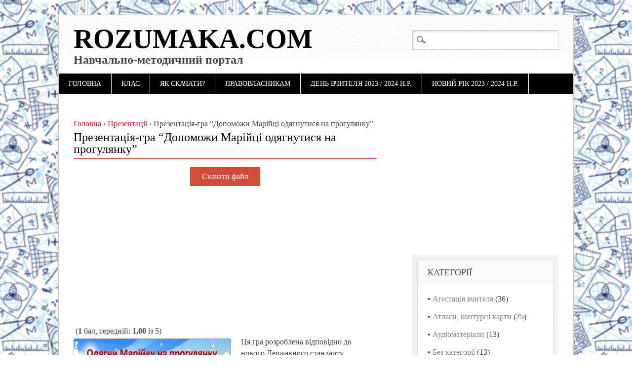

--- FILE ---
content_type: text/html; charset=UTF-8
request_url: https://rozumaka.com/prezentatsiya-gra-dopomozhi-mariytsi-odyagnutisya-na-progulyanku/
body_size: 12377
content:
<!DOCTYPE html>
<html dir="ltr" lang="uk" class="no-js">
<head>
<meta charset="UTF-8" />
<meta name="viewport" content="width=device-width" />

<link rel="profile" href="http://gmpg.org/xfn/11" />
<link rel="icon" href="/book2.ico" type="image/x-icon" />
<link rel="shortcut icon" href="/book2.ico" type="image/x-icon" />


		<!-- All in One SEO 4.4.5.1 - aioseo.com -->
		<title>Презентація-гра “Допоможи Марійці одягнутися на прогулянку” | Rozumaka.com</title>
		<meta name="description" content="Ця гра розроблена відповідно до нового Державного стандарту початкової загальної освіти, щоб допомогти учням 3 класу швидко й цікаво зрозуміти, що вибір одягу відповідно до сезону впливає на збереження здоров’я. Рік видання: 2014 Кількість слайдів: 15 Формат файлу: .ppt Розмір файлу: 2.1 mb" />
		<meta name="robots" content="max-image-preview:large" />
		<meta name="google-site-verification" content="https://www.google.com/webmasters/tools/dashboard?hl=ru&amp;siteUrl=httprozumaka.com" />
		<meta name="keywords" content="3 клас" />
		<link rel="canonical" href="https://rozumaka.com/prezentatsiya-gra-dopomozhi-mariytsi-odyagnutisya-na-progulyanku/" />
		<meta name="generator" content="All in One SEO (AIOSEO) 4.4.5.1" />
		<meta name="google" content="nositelinkssearchbox" />
		<script type="application/ld+json" class="aioseo-schema">
			{"@context":"https:\/\/schema.org","@graph":[{"@type":"Article","@id":"https:\/\/rozumaka.com\/prezentatsiya-gra-dopomozhi-mariytsi-odyagnutisya-na-progulyanku\/#article","name":"\u041f\u0440\u0435\u0437\u0435\u043d\u0442\u0430\u0446\u0456\u044f-\u0433\u0440\u0430 \u201c\u0414\u043e\u043f\u043e\u043c\u043e\u0436\u0438 \u041c\u0430\u0440\u0456\u0439\u0446\u0456 \u043e\u0434\u044f\u0433\u043d\u0443\u0442\u0438\u0441\u044f \u043d\u0430 \u043f\u0440\u043e\u0433\u0443\u043b\u044f\u043d\u043a\u0443\u201d | Rozumaka.com","headline":"\u041f\u0440\u0435\u0437\u0435\u043d\u0442\u0430\u0446\u0456\u044f-\u0433\u0440\u0430 &#8220;\u0414\u043e\u043f\u043e\u043c\u043e\u0436\u0438 \u041c\u0430\u0440\u0456\u0439\u0446\u0456 \u043e\u0434\u044f\u0433\u043d\u0443\u0442\u0438\u0441\u044f \u043d\u0430 \u043f\u0440\u043e\u0433\u0443\u043b\u044f\u043d\u043a\u0443&#8221;","author":{"@id":"https:\/\/rozumaka.com\/author\/admin\/#author"},"publisher":{"@id":"https:\/\/rozumaka.com\/#organization"},"image":{"@type":"ImageObject","url":"https:\/\/rozumaka.com\/wp-content\/uploads\/2016\/11\/Odyagni-Mariyku-na-progulyanku.jpg","width":317,"height":236},"datePublished":"2016-11-19T21:57:22+04:00","dateModified":"2016-11-19T21:57:22+04:00","inLanguage":"uk","mainEntityOfPage":{"@id":"https:\/\/rozumaka.com\/prezentatsiya-gra-dopomozhi-mariytsi-odyagnutisya-na-progulyanku\/#webpage"},"isPartOf":{"@id":"https:\/\/rozumaka.com\/prezentatsiya-gra-dopomozhi-mariytsi-odyagnutisya-na-progulyanku\/#webpage"},"articleSection":"\u041f\u0440\u0435\u0437\u0435\u043d\u0442\u0430\u0446\u0456\u0457, 3 \u043a\u043b\u0430\u0441"},{"@type":"BreadcrumbList","@id":"https:\/\/rozumaka.com\/prezentatsiya-gra-dopomozhi-mariytsi-odyagnutisya-na-progulyanku\/#breadcrumblist","itemListElement":[{"@type":"ListItem","@id":"https:\/\/rozumaka.com\/#listItem","position":1,"item":{"@type":"WebPage","@id":"https:\/\/rozumaka.com\/","name":"\u0413\u043e\u043b\u043e\u0432\u043d\u0430","description":"Rozumaka.com (\u0420\u043e\u0437\u0443\u043c\u0430\u043a\u0430) - \u043d\u0430\u0432\u0447\u0430\u043b\u044c\u043d\u043e-\u043c\u0435\u0442\u043e\u0434\u0438\u0447\u043d\u0438\u0439 \u043f\u043e\u0440\u0442\u0430\u043b \u0434\u043b\u044f \u043f\u0456\u0434\u0433\u043e\u0442\u043e\u0432\u043a\u0438 \u0434\u043e \u0443\u0440\u043e\u043a\u0456\u0432, \u044f\u043a \u0443\u0447\u043d\u044f\u043c \u0442\u0430\u043a \u0456 \u0432\u0447\u0438\u0442\u0435\u043b\u044f\u043c, \u0431\u0430\u0442\u044c\u043a\u0430\u043c","url":"https:\/\/rozumaka.com\/"},"nextItem":"https:\/\/rozumaka.com\/prezentatsiya-gra-dopomozhi-mariytsi-odyagnutisya-na-progulyanku\/#listItem"},{"@type":"ListItem","@id":"https:\/\/rozumaka.com\/prezentatsiya-gra-dopomozhi-mariytsi-odyagnutisya-na-progulyanku\/#listItem","position":2,"item":{"@type":"WebPage","@id":"https:\/\/rozumaka.com\/prezentatsiya-gra-dopomozhi-mariytsi-odyagnutisya-na-progulyanku\/","name":"\u041f\u0440\u0435\u0437\u0435\u043d\u0442\u0430\u0446\u0456\u044f-\u0433\u0440\u0430 \"\u0414\u043e\u043f\u043e\u043c\u043e\u0436\u0438 \u041c\u0430\u0440\u0456\u0439\u0446\u0456 \u043e\u0434\u044f\u0433\u043d\u0443\u0442\u0438\u0441\u044f \u043d\u0430 \u043f\u0440\u043e\u0433\u0443\u043b\u044f\u043d\u043a\u0443\"","description":"\u0426\u044f \u0433\u0440\u0430 \u0440\u043e\u0437\u0440\u043e\u0431\u043b\u0435\u043d\u0430 \u0432\u0456\u0434\u043f\u043e\u0432\u0456\u0434\u043d\u043e \u0434\u043e \u043d\u043e\u0432\u043e\u0433\u043e \u0414\u0435\u0440\u0436\u0430\u0432\u043d\u043e\u0433\u043e \u0441\u0442\u0430\u043d\u0434\u0430\u0440\u0442\u0443 \u043f\u043e\u0447\u0430\u0442\u043a\u043e\u0432\u043e\u0457 \u0437\u0430\u0433\u0430\u043b\u044c\u043d\u043e\u0457 \u043e\u0441\u0432\u0456\u0442\u0438, \u0449\u043e\u0431 \u0434\u043e\u043f\u043e\u043c\u043e\u0433\u0442\u0438 \u0443\u0447\u043d\u044f\u043c 3 \u043a\u043b\u0430\u0441\u0443 \u0448\u0432\u0438\u0434\u043a\u043e \u0439 \u0446\u0456\u043a\u0430\u0432\u043e \u0437\u0440\u043e\u0437\u0443\u043c\u0456\u0442\u0438, \u0449\u043e \u0432\u0438\u0431\u0456\u0440 \u043e\u0434\u044f\u0433\u0443 \u0432\u0456\u0434\u043f\u043e\u0432\u0456\u0434\u043d\u043e \u0434\u043e \u0441\u0435\u0437\u043e\u043d\u0443 \u0432\u043f\u043b\u0438\u0432\u0430\u0454 \u043d\u0430 \u0437\u0431\u0435\u0440\u0435\u0436\u0435\u043d\u043d\u044f \u0437\u0434\u043e\u0440\u043e\u0432\u2019\u044f. \u0420\u0456\u043a \u0432\u0438\u0434\u0430\u043d\u043d\u044f: 2014 \u041a\u0456\u043b\u044c\u043a\u0456\u0441\u0442\u044c \u0441\u043b\u0430\u0439\u0434\u0456\u0432: 15 \u0424\u043e\u0440\u043c\u0430\u0442 \u0444\u0430\u0439\u043b\u0443: .ppt \u0420\u043e\u0437\u043c\u0456\u0440 \u0444\u0430\u0439\u043b\u0443: 2.1 mb","url":"https:\/\/rozumaka.com\/prezentatsiya-gra-dopomozhi-mariytsi-odyagnutisya-na-progulyanku\/"},"previousItem":"https:\/\/rozumaka.com\/#listItem"}]},{"@type":"Organization","@id":"https:\/\/rozumaka.com\/#organization","name":"Rozumaka.com","url":"https:\/\/rozumaka.com\/"},{"@type":"Person","@id":"https:\/\/rozumaka.com\/author\/admin\/#author","url":"https:\/\/rozumaka.com\/author\/admin\/","name":"admin","image":{"@type":"ImageObject","@id":"https:\/\/rozumaka.com\/prezentatsiya-gra-dopomozhi-mariytsi-odyagnutisya-na-progulyanku\/#authorImage","url":"https:\/\/secure.gravatar.com\/avatar\/bd0a5067493035f1a2923efed779bea8?s=96&d=wavatar&r=g","width":96,"height":96,"caption":"admin"}},{"@type":"WebPage","@id":"https:\/\/rozumaka.com\/prezentatsiya-gra-dopomozhi-mariytsi-odyagnutisya-na-progulyanku\/#webpage","url":"https:\/\/rozumaka.com\/prezentatsiya-gra-dopomozhi-mariytsi-odyagnutisya-na-progulyanku\/","name":"\u041f\u0440\u0435\u0437\u0435\u043d\u0442\u0430\u0446\u0456\u044f-\u0433\u0440\u0430 \u201c\u0414\u043e\u043f\u043e\u043c\u043e\u0436\u0438 \u041c\u0430\u0440\u0456\u0439\u0446\u0456 \u043e\u0434\u044f\u0433\u043d\u0443\u0442\u0438\u0441\u044f \u043d\u0430 \u043f\u0440\u043e\u0433\u0443\u043b\u044f\u043d\u043a\u0443\u201d | Rozumaka.com","description":"\u0426\u044f \u0433\u0440\u0430 \u0440\u043e\u0437\u0440\u043e\u0431\u043b\u0435\u043d\u0430 \u0432\u0456\u0434\u043f\u043e\u0432\u0456\u0434\u043d\u043e \u0434\u043e \u043d\u043e\u0432\u043e\u0433\u043e \u0414\u0435\u0440\u0436\u0430\u0432\u043d\u043e\u0433\u043e \u0441\u0442\u0430\u043d\u0434\u0430\u0440\u0442\u0443 \u043f\u043e\u0447\u0430\u0442\u043a\u043e\u0432\u043e\u0457 \u0437\u0430\u0433\u0430\u043b\u044c\u043d\u043e\u0457 \u043e\u0441\u0432\u0456\u0442\u0438, \u0449\u043e\u0431 \u0434\u043e\u043f\u043e\u043c\u043e\u0433\u0442\u0438 \u0443\u0447\u043d\u044f\u043c 3 \u043a\u043b\u0430\u0441\u0443 \u0448\u0432\u0438\u0434\u043a\u043e \u0439 \u0446\u0456\u043a\u0430\u0432\u043e \u0437\u0440\u043e\u0437\u0443\u043c\u0456\u0442\u0438, \u0449\u043e \u0432\u0438\u0431\u0456\u0440 \u043e\u0434\u044f\u0433\u0443 \u0432\u0456\u0434\u043f\u043e\u0432\u0456\u0434\u043d\u043e \u0434\u043e \u0441\u0435\u0437\u043e\u043d\u0443 \u0432\u043f\u043b\u0438\u0432\u0430\u0454 \u043d\u0430 \u0437\u0431\u0435\u0440\u0435\u0436\u0435\u043d\u043d\u044f \u0437\u0434\u043e\u0440\u043e\u0432\u2019\u044f. \u0420\u0456\u043a \u0432\u0438\u0434\u0430\u043d\u043d\u044f: 2014 \u041a\u0456\u043b\u044c\u043a\u0456\u0441\u0442\u044c \u0441\u043b\u0430\u0439\u0434\u0456\u0432: 15 \u0424\u043e\u0440\u043c\u0430\u0442 \u0444\u0430\u0439\u043b\u0443: .ppt \u0420\u043e\u0437\u043c\u0456\u0440 \u0444\u0430\u0439\u043b\u0443: 2.1 mb","inLanguage":"uk","isPartOf":{"@id":"https:\/\/rozumaka.com\/#website"},"breadcrumb":{"@id":"https:\/\/rozumaka.com\/prezentatsiya-gra-dopomozhi-mariytsi-odyagnutisya-na-progulyanku\/#breadcrumblist"},"author":{"@id":"https:\/\/rozumaka.com\/author\/admin\/#author"},"creator":{"@id":"https:\/\/rozumaka.com\/author\/admin\/#author"},"image":{"@type":"ImageObject","url":"https:\/\/rozumaka.com\/wp-content\/uploads\/2016\/11\/Odyagni-Mariyku-na-progulyanku.jpg","@id":"https:\/\/rozumaka.com\/#mainImage","width":317,"height":236},"primaryImageOfPage":{"@id":"https:\/\/rozumaka.com\/prezentatsiya-gra-dopomozhi-mariytsi-odyagnutisya-na-progulyanku\/#mainImage"},"datePublished":"2016-11-19T21:57:22+04:00","dateModified":"2016-11-19T21:57:22+04:00"},{"@type":"WebSite","@id":"https:\/\/rozumaka.com\/#website","url":"https:\/\/rozumaka.com\/","name":"Rozumaka.com","description":"\u041d\u0430\u0432\u0447\u0430\u043b\u044c\u043d\u043e-\u043c\u0435\u0442\u043e\u0434\u0438\u0447\u043d\u0438\u0439 \u043f\u043e\u0440\u0442\u0430\u043b","inLanguage":"uk","publisher":{"@id":"https:\/\/rozumaka.com\/#organization"}}]}
		</script>
		<script type="text/javascript" >
			window.ga=window.ga||function(){(ga.q=ga.q||[]).push(arguments)};ga.l=+new Date;
			ga('create', "UA-54779213-1", 'auto');
			ga('send', 'pageview');
		</script>
		<script async src="https://www.google-analytics.com/analytics.js"></script>
		<!-- All in One SEO -->

<!-- Jetpack Site Verification Tags -->
<meta name="google-site-verification" content="dBw5CvburAxi537Rp9qi5uG2174Vb6JwHwIRwPSLIK8" />
<meta name="msvalidate.01" content="12C1203B5086AECE94EB3A3D9830B2E" />
<meta name="p:domain_verify" content="f100679e6048d45e4a0b0b92dce1efce" />
<link rel='dns-prefetch' href='//secure.gravatar.com' />
<link rel='dns-prefetch' href='//stats.wp.com' />
<link rel='dns-prefetch' href='//v0.wordpress.com' />
<link rel="alternate" type="application/rss+xml" title="Rozumaka.com &raquo; стрічка" href="https://rozumaka.com/feed/" />
<link rel="alternate" type="application/rss+xml" title="Rozumaka.com &raquo; Канал коментарів" href="https://rozumaka.com/comments/feed/" />
<link rel="alternate" type="application/rss+xml" title="Rozumaka.com &raquo; Презентація-гра &#8220;Допоможи Марійці одягнутися на прогулянку&#8221; Канал коментарів" href="https://rozumaka.com/prezentatsiya-gra-dopomozhi-mariytsi-odyagnutisya-na-progulyanku/feed/" />
<link rel='stylesheet' id='wp-block-library-css' href='https://rozumaka.com/wp-includes/css/dist/block-library/style.min.css?ver=6.3.7' type='text/css' media='all' />
<style id='wp-block-library-inline-css' type='text/css'>
.has-text-align-justify{text-align:justify;}
</style>
<link rel='stylesheet' id='jetpack-videopress-video-block-view-css' href='https://rozumaka.com/wp-content/plugins/jetpack/jetpack_vendor/automattic/jetpack-videopress/build/block-editor/blocks/video/view.css?minify=false&#038;ver=34ae973733627b74a14e' type='text/css' media='all' />
<link rel='stylesheet' id='mediaelement-css' href='https://rozumaka.com/wp-includes/js/mediaelement/mediaelementplayer-legacy.min.css?ver=4.2.17' type='text/css' media='all' />
<link rel='stylesheet' id='wp-mediaelement-css' href='https://rozumaka.com/wp-includes/js/mediaelement/wp-mediaelement.min.css?ver=6.3.7' type='text/css' media='all' />
<style id='classic-theme-styles-inline-css' type='text/css'>
/*! This file is auto-generated */
.wp-block-button__link{color:#fff;background-color:#32373c;border-radius:9999px;box-shadow:none;text-decoration:none;padding:calc(.667em + 2px) calc(1.333em + 2px);font-size:1.125em}.wp-block-file__button{background:#32373c;color:#fff;text-decoration:none}
</style>
<style id='global-styles-inline-css' type='text/css'>
body{--wp--preset--color--black: #000000;--wp--preset--color--cyan-bluish-gray: #abb8c3;--wp--preset--color--white: #ffffff;--wp--preset--color--pale-pink: #f78da7;--wp--preset--color--vivid-red: #cf2e2e;--wp--preset--color--luminous-vivid-orange: #ff6900;--wp--preset--color--luminous-vivid-amber: #fcb900;--wp--preset--color--light-green-cyan: #7bdcb5;--wp--preset--color--vivid-green-cyan: #00d084;--wp--preset--color--pale-cyan-blue: #8ed1fc;--wp--preset--color--vivid-cyan-blue: #0693e3;--wp--preset--color--vivid-purple: #9b51e0;--wp--preset--gradient--vivid-cyan-blue-to-vivid-purple: linear-gradient(135deg,rgba(6,147,227,1) 0%,rgb(155,81,224) 100%);--wp--preset--gradient--light-green-cyan-to-vivid-green-cyan: linear-gradient(135deg,rgb(122,220,180) 0%,rgb(0,208,130) 100%);--wp--preset--gradient--luminous-vivid-amber-to-luminous-vivid-orange: linear-gradient(135deg,rgba(252,185,0,1) 0%,rgba(255,105,0,1) 100%);--wp--preset--gradient--luminous-vivid-orange-to-vivid-red: linear-gradient(135deg,rgba(255,105,0,1) 0%,rgb(207,46,46) 100%);--wp--preset--gradient--very-light-gray-to-cyan-bluish-gray: linear-gradient(135deg,rgb(238,238,238) 0%,rgb(169,184,195) 100%);--wp--preset--gradient--cool-to-warm-spectrum: linear-gradient(135deg,rgb(74,234,220) 0%,rgb(151,120,209) 20%,rgb(207,42,186) 40%,rgb(238,44,130) 60%,rgb(251,105,98) 80%,rgb(254,248,76) 100%);--wp--preset--gradient--blush-light-purple: linear-gradient(135deg,rgb(255,206,236) 0%,rgb(152,150,240) 100%);--wp--preset--gradient--blush-bordeaux: linear-gradient(135deg,rgb(254,205,165) 0%,rgb(254,45,45) 50%,rgb(107,0,62) 100%);--wp--preset--gradient--luminous-dusk: linear-gradient(135deg,rgb(255,203,112) 0%,rgb(199,81,192) 50%,rgb(65,88,208) 100%);--wp--preset--gradient--pale-ocean: linear-gradient(135deg,rgb(255,245,203) 0%,rgb(182,227,212) 50%,rgb(51,167,181) 100%);--wp--preset--gradient--electric-grass: linear-gradient(135deg,rgb(202,248,128) 0%,rgb(113,206,126) 100%);--wp--preset--gradient--midnight: linear-gradient(135deg,rgb(2,3,129) 0%,rgb(40,116,252) 100%);--wp--preset--font-size--small: 13px;--wp--preset--font-size--medium: 20px;--wp--preset--font-size--large: 36px;--wp--preset--font-size--x-large: 42px;--wp--preset--spacing--20: 0.44rem;--wp--preset--spacing--30: 0.67rem;--wp--preset--spacing--40: 1rem;--wp--preset--spacing--50: 1.5rem;--wp--preset--spacing--60: 2.25rem;--wp--preset--spacing--70: 3.38rem;--wp--preset--spacing--80: 5.06rem;--wp--preset--shadow--natural: 6px 6px 9px rgba(0, 0, 0, 0.2);--wp--preset--shadow--deep: 12px 12px 50px rgba(0, 0, 0, 0.4);--wp--preset--shadow--sharp: 6px 6px 0px rgba(0, 0, 0, 0.2);--wp--preset--shadow--outlined: 6px 6px 0px -3px rgba(255, 255, 255, 1), 6px 6px rgba(0, 0, 0, 1);--wp--preset--shadow--crisp: 6px 6px 0px rgba(0, 0, 0, 1);}:where(.is-layout-flex){gap: 0.5em;}:where(.is-layout-grid){gap: 0.5em;}body .is-layout-flow > .alignleft{float: left;margin-inline-start: 0;margin-inline-end: 2em;}body .is-layout-flow > .alignright{float: right;margin-inline-start: 2em;margin-inline-end: 0;}body .is-layout-flow > .aligncenter{margin-left: auto !important;margin-right: auto !important;}body .is-layout-constrained > .alignleft{float: left;margin-inline-start: 0;margin-inline-end: 2em;}body .is-layout-constrained > .alignright{float: right;margin-inline-start: 2em;margin-inline-end: 0;}body .is-layout-constrained > .aligncenter{margin-left: auto !important;margin-right: auto !important;}body .is-layout-constrained > :where(:not(.alignleft):not(.alignright):not(.alignfull)){max-width: var(--wp--style--global--content-size);margin-left: auto !important;margin-right: auto !important;}body .is-layout-constrained > .alignwide{max-width: var(--wp--style--global--wide-size);}body .is-layout-flex{display: flex;}body .is-layout-flex{flex-wrap: wrap;align-items: center;}body .is-layout-flex > *{margin: 0;}body .is-layout-grid{display: grid;}body .is-layout-grid > *{margin: 0;}:where(.wp-block-columns.is-layout-flex){gap: 2em;}:where(.wp-block-columns.is-layout-grid){gap: 2em;}:where(.wp-block-post-template.is-layout-flex){gap: 1.25em;}:where(.wp-block-post-template.is-layout-grid){gap: 1.25em;}.has-black-color{color: var(--wp--preset--color--black) !important;}.has-cyan-bluish-gray-color{color: var(--wp--preset--color--cyan-bluish-gray) !important;}.has-white-color{color: var(--wp--preset--color--white) !important;}.has-pale-pink-color{color: var(--wp--preset--color--pale-pink) !important;}.has-vivid-red-color{color: var(--wp--preset--color--vivid-red) !important;}.has-luminous-vivid-orange-color{color: var(--wp--preset--color--luminous-vivid-orange) !important;}.has-luminous-vivid-amber-color{color: var(--wp--preset--color--luminous-vivid-amber) !important;}.has-light-green-cyan-color{color: var(--wp--preset--color--light-green-cyan) !important;}.has-vivid-green-cyan-color{color: var(--wp--preset--color--vivid-green-cyan) !important;}.has-pale-cyan-blue-color{color: var(--wp--preset--color--pale-cyan-blue) !important;}.has-vivid-cyan-blue-color{color: var(--wp--preset--color--vivid-cyan-blue) !important;}.has-vivid-purple-color{color: var(--wp--preset--color--vivid-purple) !important;}.has-black-background-color{background-color: var(--wp--preset--color--black) !important;}.has-cyan-bluish-gray-background-color{background-color: var(--wp--preset--color--cyan-bluish-gray) !important;}.has-white-background-color{background-color: var(--wp--preset--color--white) !important;}.has-pale-pink-background-color{background-color: var(--wp--preset--color--pale-pink) !important;}.has-vivid-red-background-color{background-color: var(--wp--preset--color--vivid-red) !important;}.has-luminous-vivid-orange-background-color{background-color: var(--wp--preset--color--luminous-vivid-orange) !important;}.has-luminous-vivid-amber-background-color{background-color: var(--wp--preset--color--luminous-vivid-amber) !important;}.has-light-green-cyan-background-color{background-color: var(--wp--preset--color--light-green-cyan) !important;}.has-vivid-green-cyan-background-color{background-color: var(--wp--preset--color--vivid-green-cyan) !important;}.has-pale-cyan-blue-background-color{background-color: var(--wp--preset--color--pale-cyan-blue) !important;}.has-vivid-cyan-blue-background-color{background-color: var(--wp--preset--color--vivid-cyan-blue) !important;}.has-vivid-purple-background-color{background-color: var(--wp--preset--color--vivid-purple) !important;}.has-black-border-color{border-color: var(--wp--preset--color--black) !important;}.has-cyan-bluish-gray-border-color{border-color: var(--wp--preset--color--cyan-bluish-gray) !important;}.has-white-border-color{border-color: var(--wp--preset--color--white) !important;}.has-pale-pink-border-color{border-color: var(--wp--preset--color--pale-pink) !important;}.has-vivid-red-border-color{border-color: var(--wp--preset--color--vivid-red) !important;}.has-luminous-vivid-orange-border-color{border-color: var(--wp--preset--color--luminous-vivid-orange) !important;}.has-luminous-vivid-amber-border-color{border-color: var(--wp--preset--color--luminous-vivid-amber) !important;}.has-light-green-cyan-border-color{border-color: var(--wp--preset--color--light-green-cyan) !important;}.has-vivid-green-cyan-border-color{border-color: var(--wp--preset--color--vivid-green-cyan) !important;}.has-pale-cyan-blue-border-color{border-color: var(--wp--preset--color--pale-cyan-blue) !important;}.has-vivid-cyan-blue-border-color{border-color: var(--wp--preset--color--vivid-cyan-blue) !important;}.has-vivid-purple-border-color{border-color: var(--wp--preset--color--vivid-purple) !important;}.has-vivid-cyan-blue-to-vivid-purple-gradient-background{background: var(--wp--preset--gradient--vivid-cyan-blue-to-vivid-purple) !important;}.has-light-green-cyan-to-vivid-green-cyan-gradient-background{background: var(--wp--preset--gradient--light-green-cyan-to-vivid-green-cyan) !important;}.has-luminous-vivid-amber-to-luminous-vivid-orange-gradient-background{background: var(--wp--preset--gradient--luminous-vivid-amber-to-luminous-vivid-orange) !important;}.has-luminous-vivid-orange-to-vivid-red-gradient-background{background: var(--wp--preset--gradient--luminous-vivid-orange-to-vivid-red) !important;}.has-very-light-gray-to-cyan-bluish-gray-gradient-background{background: var(--wp--preset--gradient--very-light-gray-to-cyan-bluish-gray) !important;}.has-cool-to-warm-spectrum-gradient-background{background: var(--wp--preset--gradient--cool-to-warm-spectrum) !important;}.has-blush-light-purple-gradient-background{background: var(--wp--preset--gradient--blush-light-purple) !important;}.has-blush-bordeaux-gradient-background{background: var(--wp--preset--gradient--blush-bordeaux) !important;}.has-luminous-dusk-gradient-background{background: var(--wp--preset--gradient--luminous-dusk) !important;}.has-pale-ocean-gradient-background{background: var(--wp--preset--gradient--pale-ocean) !important;}.has-electric-grass-gradient-background{background: var(--wp--preset--gradient--electric-grass) !important;}.has-midnight-gradient-background{background: var(--wp--preset--gradient--midnight) !important;}.has-small-font-size{font-size: var(--wp--preset--font-size--small) !important;}.has-medium-font-size{font-size: var(--wp--preset--font-size--medium) !important;}.has-large-font-size{font-size: var(--wp--preset--font-size--large) !important;}.has-x-large-font-size{font-size: var(--wp--preset--font-size--x-large) !important;}
.wp-block-navigation a:where(:not(.wp-element-button)){color: inherit;}
:where(.wp-block-post-template.is-layout-flex){gap: 1.25em;}:where(.wp-block-post-template.is-layout-grid){gap: 1.25em;}
:where(.wp-block-columns.is-layout-flex){gap: 2em;}:where(.wp-block-columns.is-layout-grid){gap: 2em;}
.wp-block-pullquote{font-size: 1.5em;line-height: 1.6;}
</style>
<link rel='stylesheet' id='wp-postratings-css' href='https://rozumaka.com/wp-content/plugins/wp-postratings/css/postratings-css.css?ver=1.91.1' type='text/css' media='all' />
<link rel='stylesheet' id='wp-pagenavi-css' href='https://rozumaka.com/wp-content/plugins/wp-pagenavi/pagenavi-css.css?ver=2.70' type='text/css' media='all' />
<link rel='stylesheet' id='diginews_style-css' href='https://rozumaka.com/wp-content/themes/diginews/style.css?ver=6.3.7' type='text/css' media='all' />
<link rel='stylesheet' id='jetpack_css-css' href='https://rozumaka.com/wp-content/plugins/jetpack/css/jetpack.css?ver=12.5.1' type='text/css' media='all' />
<script type='text/javascript' src='https://rozumaka.com/wp-includes/js/jquery/jquery.min.js?ver=3.7.0' id='jquery-core-js'></script>
<script type='text/javascript' src='https://rozumaka.com/wp-includes/js/jquery/jquery-migrate.min.js?ver=3.4.1' id='jquery-migrate-js'></script>
<script type='text/javascript' src='https://rozumaka.com/wp-content/themes/diginews/library/js/modernizr-2.6.1.min.js?ver=2.6.1' id='modernizr-js'></script>
<script type='text/javascript' src='https://rozumaka.com/wp-content/themes/diginews/library/js/scripts.js?ver=1.0.0' id='diginews_custom_js-js'></script>
<script type='text/javascript' src='https://rozumaka.com/wp-content/plugins/google-analyticator/external-tracking.min.js?ver=6.5.7' id='ga-external-tracking-js'></script>
<link rel="https://api.w.org/" href="https://rozumaka.com/wp-json/" /><link rel="alternate" type="application/json" href="https://rozumaka.com/wp-json/wp/v2/posts/26038" /><link rel="EditURI" type="application/rsd+xml" title="RSD" href="https://rozumaka.com/xmlrpc.php?rsd" />
<meta name="generator" content="WordPress 6.3.7" />
<link rel='shortlink' href='https://rozumaka.com/?p=26038' />
<link rel="alternate" type="application/json+oembed" href="https://rozumaka.com/wp-json/oembed/1.0/embed?url=https%3A%2F%2Frozumaka.com%2Fprezentatsiya-gra-dopomozhi-mariytsi-odyagnutisya-na-progulyanku%2F" />
<link rel="alternate" type="text/xml+oembed" href="https://rozumaka.com/wp-json/oembed/1.0/embed?url=https%3A%2F%2Frozumaka.com%2Fprezentatsiya-gra-dopomozhi-mariytsi-odyagnutisya-na-progulyanku%2F&#038;format=xml" />
	<style>img#wpstats{display:none}</style>
		<style type="text/css" id="custom-background-css">
body.custom-background { background-image: url("https://rozumaka.com/wp-content/uploads/2017/01/fon_2.jpeg"); background-position: right top; background-size: auto; background-repeat: repeat; background-attachment: fixed; }
</style>
	<!-- Google Analytics Tracking by Google Analyticator 6.5.7 -->
<script type="text/javascript">
    var analyticsFileTypes = [];
    var analyticsSnippet = 'disabled';
    var analyticsEventTracking = 'enabled';
</script>
<script type="text/javascript">
	(function(i,s,o,g,r,a,m){i['GoogleAnalyticsObject']=r;i[r]=i[r]||function(){
	(i[r].q=i[r].q||[]).push(arguments)},i[r].l=1*new Date();a=s.createElement(o),
	m=s.getElementsByTagName(o)[0];a.async=1;a.src=g;m.parentNode.insertBefore(a,m)
	})(window,document,'script','//www.google-analytics.com/analytics.js','ga');
	ga('create', 'UA-54779213-1', 'auto');
 
	ga('send', 'pageview');
</script>
</head>
 
<body class="post-template-default single single-post postid-26038 single-format-standard custom-background">
<div id="container">
	<header id="branding" role="banner">
      <div id="inner-header" class="clearfix">
		<hgroup id="site-heading">
		<div id="site-title"><a href=" https://rozumaka.com/" title="Rozumaka.com" rel="home">Rozumaka.com</a></div>
<h2 id="site-description">Навчально-методичний портал</h2>
		</hgroup>
		<nav id="access" role="navigation">
			<div class="assistive-text section-heading">Main menu</div>
			<div class="skip-link screen-reader-text"><a href="#content" title="Skip to content">Skip to content</a></div>
			<div class="menu"><ul id="menu-menyu-1" class="menu"><li id="menu-item-4022" class="menu-item menu-item-type-custom menu-item-object-custom menu-item-home menu-item-4022"><a href="https://rozumaka.com/">Головна</a></li>
<li id="menu-item-18855" class="menu-item menu-item-type-custom menu-item-object-custom menu-item-has-children menu-item-18855"><a>Клас</a>
<ul class="sub-menu">
	<li id="menu-item-18860" class="menu-item menu-item-type-custom menu-item-object-custom menu-item-18860"><a href="/tag/1-klas/">1 клас</a></li>
	<li id="menu-item-18861" class="menu-item menu-item-type-custom menu-item-object-custom menu-item-18861"><a href="/tag/2-klas/">2 клас</a></li>
	<li id="menu-item-18862" class="menu-item menu-item-type-custom menu-item-object-custom menu-item-18862"><a href="/tag/3-klas/">3 клас</a></li>
	<li id="menu-item-18863" class="menu-item menu-item-type-custom menu-item-object-custom menu-item-18863"><a href="/tag/4-klas/">4 клас</a></li>
	<li id="menu-item-18864" class="menu-item menu-item-type-custom menu-item-object-custom menu-item-18864"><a href="/tag/5-klas/">5 клас</a></li>
	<li id="menu-item-18865" class="menu-item menu-item-type-custom menu-item-object-custom menu-item-18865"><a href="/tag/1-klas/">6 клас</a></li>
	<li id="menu-item-18866" class="menu-item menu-item-type-custom menu-item-object-custom menu-item-18866"><a href="/tag/7-klas/">7 клас</a></li>
	<li id="menu-item-18867" class="menu-item menu-item-type-custom menu-item-object-custom menu-item-18867"><a href="/tag/8-klas/">8 клас</a></li>
	<li id="menu-item-18868" class="menu-item menu-item-type-custom menu-item-object-custom menu-item-18868"><a href="/tag/9-klas/">9 клас</a></li>
	<li id="menu-item-18869" class="menu-item menu-item-type-custom menu-item-object-custom menu-item-18869"><a href="/tag/10-klas/">10 клас</a></li>
	<li id="menu-item-18870" class="menu-item menu-item-type-custom menu-item-object-custom menu-item-18870"><a href="/tag/11-klas/">11 клас</a></li>
</ul>
</li>
<li id="menu-item-4024" class="menu-item menu-item-type-post_type menu-item-object-page menu-item-4024"><a href="https://rozumaka.com/yak-skachati/">Як скачати?</a></li>
<li id="menu-item-4023" class="menu-item menu-item-type-post_type menu-item-object-page menu-item-4023"><a href="https://rozumaka.com/pravovlasnikam/">Правовласникам</a></li>
<li id="menu-item-29861" class="menu-item menu-item-type-post_type menu-item-object-page menu-item-29861"><a href="https://rozumaka.com/den-vchitelya/">День Вчителя 2023 / 2024 н.р.</a></li>
<li id="menu-item-29862" class="menu-item menu-item-type-post_type menu-item-object-page menu-item-29862"><a href="https://rozumaka.com/new-year-2016-2017-n-r/">Новий рік 2023 / 2024 н.р.</a></li>
</ul></div>			<form role="search" method="get" id="searchform" class="searchform" action="https://rozumaka.com/">
				<div>
					<label class="screen-reader-text" for="s">Пошук:</label>
					<input type="text" value="" name="s" id="s" />
					<input type="submit" id="searchsubmit" value="Шукати" />
				</div>
			</form>		</nav>
</div> <div class="mobvers">
	  <div align="center">
	   <div style="margin-top: 15px;">

  <!--<a href="https://xn--80aczzc.xn--j1amh/rushniki/shkilni/" target="center"><img src="/sk-slide-5.jpg" alt="Рушники з іменами до випускного вечора"></a>-->
</div></div></div>
	  </header> 
    <div id="content" class="clearfix">
   
	  
        <div id="main" class="col620 clearfix" role="main">
		  

		  
			
				<article id="post-26038" class="post-26038 post type-post status-publish format-standard has-post-thumbnail hentry category-prezentatsiyi tag-3-klas">
 <div class="breadcrumbs"><span itemscope itemtype="http://data-vocabulary.org/Breadcrumb"><a href="https://rozumaka.com/" itemprop="url"><span itemprop="title">Головна</span></a></span> <span class="sep">›</span> <span itemscope itemtype="http://data-vocabulary.org/Breadcrumb"><a href="https://rozumaka.com/category/prezentatsiyi/" itemprop="url"><span itemprop="title">Презентації</span></a></span> <span class="sep">›</span> <span class="current">Презентація-гра &#8220;Допоможи Марійці одягнутися на прогулянку&#8221;</span></div><!-- .breadcrumbs --> 
 
 
  <header class="entry-header">
<h1 class="entry-title">Презентація-гра &#8220;Допоможи Марійці одягнутися на прогулянку&#8221;</h1>
	


<div class="entry-meta single-meta"></div>
</header>

<div align="center">
 <!-- <a href="https://goo.gl/fKyvpi" target="blank">
<img src="/468.png">
</a><br>-->

<a href='http://rozumaka.com/wp-content/uploads/2016/11/Dopomozhi-Mariytsi-odyagnutisya-na-progulyanku.rar' class='knopka'>Скачати файл</a>    
  <!--
<br>-->
     

    

    

</div>   
  
<div style="padding-top: 12px;"></div> 
<div align="center">


<script async src="//pagead2.googlesyndication.com/pagead/js/adsbygoogle.js"></script>
<ins class="adsbygoogle"
     style="display:block"
     data-ad-client="ca-pub-4721487469153157"
     data-ad-slot="2180434626"
     data-ad-format="auto"></ins>
<script>
(adsbygoogle = window.adsbygoogle || []).push({});
</script>
</div>

  <div id="post-ratings-26038" class="post-ratings" itemscope itemtype="https://schema.org/Article" data-nonce="44e1770985"><img id="rating_26038_1" src="https://rozumaka.com/wp-content/plugins/wp-postratings/images/stars/rating_on.gif" alt="" title="" onmouseover="current_rating(26038, 1, '');" onmouseout="ratings_off(1, 0, 0);" onclick="rate_post();" onkeypress="rate_post();" style="cursor: pointer; border: 0px;" /><img id="rating_26038_2" src="https://rozumaka.com/wp-content/plugins/wp-postratings/images/stars/rating_off.gif" alt="" title="" onmouseover="current_rating(26038, 2, '');" onmouseout="ratings_off(1, 0, 0);" onclick="rate_post();" onkeypress="rate_post();" style="cursor: pointer; border: 0px;" /><img id="rating_26038_3" src="https://rozumaka.com/wp-content/plugins/wp-postratings/images/stars/rating_off.gif" alt="" title="" onmouseover="current_rating(26038, 3, '');" onmouseout="ratings_off(1, 0, 0);" onclick="rate_post();" onkeypress="rate_post();" style="cursor: pointer; border: 0px;" /><img id="rating_26038_4" src="https://rozumaka.com/wp-content/plugins/wp-postratings/images/stars/rating_off.gif" alt="" title="" onmouseover="current_rating(26038, 4, '');" onmouseout="ratings_off(1, 0, 0);" onclick="rate_post();" onkeypress="rate_post();" style="cursor: pointer; border: 0px;" /><img id="rating_26038_5" src="https://rozumaka.com/wp-content/plugins/wp-postratings/images/stars/rating_off.gif" alt="" title="" onmouseover="current_rating(26038, 5, '');" onmouseout="ratings_off(1, 0, 0);" onclick="rate_post();" onkeypress="rate_post();" style="cursor: pointer; border: 0px;" /> (<strong>1</strong> бал, середній: <strong>1,00</strong> із 5)<br /><span class="post-ratings-text" id="ratings_26038_text"></span><meta itemprop="name" content="Презентація-гра &#8220;Допоможи Марійці одягнутися на прогулянку&#8221;" /><meta itemprop="headline" content="Презентація-гра &#8220;Допоможи Марійці одягнутися на прогулянку&#8221;" /><meta itemprop="description" content="Ця гра розроблена відповідно до нового Державного стандарту початкової загальної освіти, щоб допомогти учням 3 класу швидко й цікаво зрозуміти, що вибір одягу відповідно до сезону впливає на збереженн..." /><meta itemprop="datePublished" content="2016-11-20T01:57:22+04:00" /><meta itemprop="dateModified" content="2016-11-20T01:57:22+04:00" /><meta itemprop="url" content="https://rozumaka.com/prezentatsiya-gra-dopomozhi-mariytsi-odyagnutisya-na-progulyanku/" /><meta itemprop="author" content="admin" /><meta itemprop="mainEntityOfPage" content="https://rozumaka.com/prezentatsiya-gra-dopomozhi-mariytsi-odyagnutisya-na-progulyanku/" /><div style="display: none;" itemprop="image" itemscope itemtype="https://schema.org/ImageObject"><meta itemprop="url" content="https://rozumaka.com/wp-content/uploads/2016/11/Odyagni-Mariyku-na-progulyanku-150x150.jpg" /><meta itemprop="width" content="96" /><meta itemprop="height" content="96" /></div><div style="display: none;" itemprop="publisher" itemscope itemtype="https://schema.org/Organization"><meta itemprop="name" content="Rozumaka.com" /><meta itemprop="url" content="https://rozumaka.com" /><div itemprop="logo" itemscope itemtype="https://schema.org/ImageObject"><meta itemprop="url" content="" /></div></div><div style="display: none;" itemprop="aggregateRating" itemscope itemtype="https://schema.org/AggregateRating"><meta itemprop="bestRating" content="5" /><meta itemprop="worstRating" content="1" /><meta itemprop="ratingValue" content="1" /><meta itemprop="ratingCount" content="1" /></div></div><div id="post-ratings-26038-loading" class="post-ratings-loading"><img src="https://rozumaka.com/wp-content/plugins/wp-postratings/images/loading.gif" width="16" height="16" class="post-ratings-image" />Завантаження...</div> 
 <!--<div style="padding-top: 8px; padding-bottom: 20px;"></div>-->
  
<div class="entry-content post_content">
  
<div class="imgthumb"><img width="317" height="236" src="https://rozumaka.com/wp-content/uploads/2016/11/Odyagni-Mariyku-na-progulyanku.jpg" class="attachment-350x325 size-350x325 wp-post-image" alt="" decoding="async" fetchpriority="high" srcset="https://rozumaka.com/wp-content/uploads/2016/11/Odyagni-Mariyku-na-progulyanku.jpg 317w, https://rozumaka.com/wp-content/uploads/2016/11/Odyagni-Mariyku-na-progulyanku-300x223.jpg 300w" sizes="(max-width: 317px) 100vw, 317px" /></div>    
  
 
<p>Ця гра розроблена відповідно до нового Державного стандарту початкової загальної освіти, щоб допомогти учням 3 класу швидко й цікаво зрозуміти, що вибір одягу відповідно до сезону впливає на збереження здоров’я.</p>
<p><span id="more-26038"></span><strong>Рік видання:</strong> 2014<br />
<strong>Кількість слайдів:</strong> 15<br />
<strong>Формат файлу:</strong> .ppt<br />
<strong>Розмір файлу:</strong> 2.1 mb</p>
<p><!--<div class="mobvers">
<div align="center"><a href="/1706.html" target="_blank" rel="noopener noreferrer"><img src="/16.png" /></a></div>
</div>

<div align="center"><a href="http://go.rozumaka.com/sb/clk/s/1572/h/217e65/o/471/sub/0?a=1&auto=1"><img src="/51ef8dd8ad401.jpg" /></a></div>--></p>   <!--<div class="mobvers"><div align="center">
   <a href="/1611.html" target="_blank"><img src="/47.png"></a>	</div>  </div>

<div id="BlockId56" data-border-width="0" data-border-color="black"></div>
<script src="//universalsrc.com/dcontent/?blockId=56&productId=13&source=rozumaka.dkit&landingId=1&site=&campaign="></script>
  
  
  
  <div class="mobvers">
	
<a href="http://sub2.admitlead.ru/sb/clk/s/1572/h/217e65/o/471/p/1524/sub/0?a=1&auto=1">
<img src="/53564bc14458c.png">
</a>

  </div>  </div>-->

<script async src="//pagead2.googlesyndication.com/pagead/js/adsbygoogle.js"></script>
<ins class="adsbygoogle"
     style="display:block"
     data-ad-client="ca-pub-4721487469153157"
     data-ad-slot="2180434626"
     data-ad-format="auto"></ins>
<script>
(adsbygoogle = window.adsbygoogle || []).push({});
</script>

 <div align='center'>  
  

  </div>
  
  
 <div class="similar_records">
<h4>Схожі записи:</h4>
<ul>            <li><a href="https://rozumaka.com/pozaklasni-zahody-z-ukrayinskoyi-movy-ta-literatury-v-suchasnij-shkoli-chastyna-2/" rel="bookmark" title="Ранкові зустрічі 3 клас. 1 семестр">Ранкові зустрічі 3 клас. 1 семестр</a></li>
                    <li><a href="https://rozumaka.com/osinni-kanikuli-tsogo-roku-budut-dvichi/" rel="bookmark" title="Осінні канікули цього року будуть двічі">Осінні канікули цього року будуть двічі</a></li>
                    <li><a href="https://rozumaka.com/ridna-mova-zbirnik-diktantiv-1-4-klasi/" rel="bookmark" title="Рідна мова. Збірник диктантів 1-4 класи">Рідна мова. Збірник диктантів 1-4 класи</a></li>
                    <li><a href="https://rozumaka.com/informatika-3-klas-robochiy-zoshit-lomakovska/" rel="bookmark" title="Інформатика 3 клас. Робочий зошит (Ломаковська)">Інформатика 3 клас. Робочий зошит (Ломаковська)</a></li>
                    <li><a href="https://rozumaka.com/osnovi-zdorov-ya-3-klas-za-pidruchnikom-o-v-gnatyuk/" rel="bookmark" title="Основи здоров’я 3 клас (за підручником О. В. Гнатюк)">Основи здоров’я 3 клас (за підручником О. В. Гнатюк)</a></li>
        </ul></div>
  
  
  <footer class="entry-meta">
</footer>
</article><!-- #post-26038 -->
					<nav id="nav-below">
		<h3 class="assistive-text section-heading">Post navigation</h3>

	
		<div class="nav-previous"><a href="https://rozumaka.com/prezentatsiya-na-temu-oporno-ruhova-sistema-postava-shkolyara/" rel="prev"><span class="meta-nav">&larr;</span> Попередня публікація</a></div>		<div class="nav-next"><a href="https://rozumaka.com/krosvord-ta-rebusi-po-temi-lyudina-ta-yiyi-organizm/" rel="next">Наступна публікація <span class="meta-nav">&rarr;</span></a></div>
	
	</nav><!-- #nav-below -->
	
					<div id="comments">
	
	
	
	
		<div id="respond" class="comment-respond">
		<h3 id="reply-title" class="comment-reply-title">Залишити відповідь <small><a rel="nofollow" id="cancel-comment-reply-link" href="/prezentatsiya-gra-dopomozhi-mariytsi-odyagnutisya-na-progulyanku/#respond" style="display:none;">Скасувати відповідь</a></small></h3><form action="https://rozumaka.com/wp-comments-post.php" method="post" id="commentform" class="comment-form"><p class="comment-notes"><span id="email-notes">Ваша e-mail адреса не оприлюднюватиметься.</span> <span class="required-field-message">Обов’язкові поля позначені <span class="required">*</span></span></p><p class="comment-form-comment"><label for="comment">Коментар <span class="required">*</span></label> <textarea id="comment" name="comment" cols="45" rows="8" maxlength="65525" required="required"></textarea></p><p class="comment-form-author"><label for="author">Ім'я <span class="required">*</span></label> <input id="author" name="author" type="text" value="" size="30" maxlength="245" autocomplete="name" required="required" /></p>
<p class="comment-form-email"><label for="email">Email <span class="required">*</span></label> <input id="email" name="email" type="text" value="" size="30" maxlength="100" aria-describedby="email-notes" autocomplete="email" required="required" /></p>
<p class="comment-form-url"><label for="url">Сайт</label> <input id="url" name="url" type="text" value="" size="30" maxlength="200" autocomplete="url" /></p>
<p class="form-submit"><input name="submit" type="submit" id="submit" class="submit" value="Опублікувати коментар" /> <input type='hidden' name='comment_post_ID' value='26038' id='comment_post_ID' />
<input type='hidden' name='comment_parent' id='comment_parent' value='0' />
</p><p style="display: none;"><input type="hidden" id="akismet_comment_nonce" name="akismet_comment_nonce" value="8c140623ab" /></p><p style="display: none !important;"><label>&#916;<textarea name="ak_hp_textarea" cols="45" rows="8" maxlength="100"></textarea></label><input type="hidden" id="ak_js_1" name="ak_js" value="206"/><script>document.getElementById( "ak_js_1" ).setAttribute( "value", ( new Date() ).getTime() );</script></p></form>	</div><!-- #respond -->
	
</div><!-- #comments -->

			
        </div> <!-- end #main -->

        <br><div align="center">
<script async src="//pagead2.googlesyndication.com/pagead/js/adsbygoogle.js"></script>
<ins class="adsbygoogle"
     style="display:inline-block;width:300px;height:250px"
     data-ad-client="ca-pub-4721487469153157"
     data-ad-slot="5283614227"></ins>
<script>
(adsbygoogle = window.adsbygoogle || []).push({});
</script>
</div>

		<div id="sidebar" class="widget-area col300" role="complementary">
          <div id="sidebar-wrap" class="clearfix">
			
						<aside id="categories-2" class="widget widget_categories"><h4 class="widget-title">Категорії</h4>
			<ul>
					<li class="cat-item cat-item-26"><a href="https://rozumaka.com/category/atestatsiya-vchitelya/">Атестація вчителя</a> (36)
</li>
	<li class="cat-item cat-item-7"><a href="https://rozumaka.com/category/atlasi-konturni-karti/">Атласи, контурні карти</a> (25)
</li>
	<li class="cat-item cat-item-47"><a href="https://rozumaka.com/category/audiomateriali/">Аудіоматеріали</a> (13)
</li>
	<li class="cat-item cat-item-1"><a href="https://rozumaka.com/category/uncategorized/">Без категорії</a> (13)
</li>
	<li class="cat-item cat-item-44"><a href="https://rozumaka.com/category/videomateriali/">Відеоматеріали</a> (62)
</li>
	<li class="cat-item cat-item-19"><a href="https://rozumaka.com/category/vidpovidi-gdz/">Відповіді, ГДЗ</a> (43)
</li>
	<li class="cat-item cat-item-31"><a href="https://rozumaka.com/category/direktoru-shkoli/">Директору школи</a> (22)
</li>
	<li class="cat-item cat-item-21"><a href="https://rozumaka.com/category/dovidniki-entsiklopediyi/">Довідники, енциклопедії</a> (130)
</li>
	<li class="cat-item cat-item-45"><a href="https://rozumaka.com/category/zhurnali/">Журнали</a> (2)
</li>
	<li class="cat-item cat-item-27"><a href="https://rozumaka.com/category/inshi-materiali/">Інші матеріали</a> (197)
</li>
	<li class="cat-item cat-item-11"><a href="https://rozumaka.com/category/kalendarne-planuvannya/">Календарне планування</a> (171)
</li>
	<li class="cat-item cat-item-25"><a href="https://rozumaka.com/category/klasniy-kerivnik/">Класний керівник</a> (179)
</li>
	<li class="cat-item cat-item-13"><a href="https://rozumaka.com/category/konspekti-urokiv/">Конспекти уроків</a> (2&nbsp;646)
<ul class='children'>
	<li class="cat-item cat-item-39"><a href="https://rozumaka.com/category/konspekti-urokiv/vidkriti-uroki/">Відкриті уроки</a> (98)
</li>
</ul>
</li>
	<li class="cat-item cat-item-9"><a href="https://rozumaka.com/category/kontrol-znan/">Контроль знань</a> (345)
</li>
	<li class="cat-item cat-item-52"><a href="https://rozumaka.com/category/litniy-tabir/">Літній табір</a> (2)
</li>
	<li class="cat-item cat-item-46"><a href="https://rozumaka.com/category/materiali-vihovatelyu-dnz/">Матеріали вихователю ДНЗ</a> (30)
</li>
	<li class="cat-item cat-item-72"><a href="https://rozumaka.com/category/materiali-gpd/">Матеріали ГПД</a> (11)
</li>
	<li class="cat-item cat-item-65"><a href="https://rozumaka.com/category/materiali-do-svyat/">Матеріали до свят</a> (121)
<ul class='children'>
	<li class="cat-item cat-item-70"><a href="https://rozumaka.com/category/materiali-do-svyat/8-bereznya/">8 Березня</a> (13)
</li>
	<li class="cat-item cat-item-71"><a href="https://rozumaka.com/category/materiali-do-svyat/vipuskniy-vechir/">Випускний вечір</a> (14)
</li>
	<li class="cat-item cat-item-67"><a href="https://rozumaka.com/category/materiali-do-svyat/den-vchitelya/">День Вчителя</a> (39)
</li>
	<li class="cat-item cat-item-69"><a href="https://rozumaka.com/category/materiali-do-svyat/noviy-rik/">Новий рік</a> (31)
</li>
	<li class="cat-item cat-item-74"><a href="https://rozumaka.com/category/materiali-do-svyat/ostanniy-dzvonik-materiali-do-svyat/">Останній дзвоник</a> (2)
</li>
	<li class="cat-item cat-item-66"><a href="https://rozumaka.com/category/materiali-do-svyat/pershiy-dzvonik/">Перший дзвоник</a> (2)
</li>
	<li class="cat-item cat-item-68"><a href="https://rozumaka.com/category/materiali-do-svyat/svyatiy-mikolay/">Святий Миколай</a> (10)
</li>
</ul>
</li>
	<li class="cat-item cat-item-10"><a href="https://rozumaka.com/category/materiali-do-urokiv/">Матеріали до уроків</a> (522)
</li>
	<li class="cat-item cat-item-14"><a href="https://rozumaka.com/category/metodichki/">Методички</a> (386)
</li>
	<li class="cat-item cat-item-51"><a href="https://rozumaka.com/category/navchalni-posibniki/">Навчальні посібники</a> (38)
</li>
	<li class="cat-item cat-item-50"><a href="https://rozumaka.com/category/novini-osviti/">Новини освіти</a> (20)
</li>
	<li class="cat-item cat-item-22"><a href="https://rozumaka.com/category/normativni-dokumenti/">Нормативні документи</a> (75)
</li>
	<li class="cat-item cat-item-32"><a href="https://rozumaka.com/category/oformlennya/">Оформлення</a> (35)
</li>
	<li class="cat-item cat-item-64"><a href="https://rozumaka.com/category/pershiy-urok/">Перший урок</a> (84)
</li>
	<li class="cat-item cat-item-28"><a href="https://rozumaka.com/category/pidgotovka-do-dpa/">Підготовка до ДПА</a> (218)
</li>
	<li class="cat-item cat-item-23"><a href="https://rozumaka.com/category/pidgotovka-do-zno/">Підготовка до ЗНО</a> (274)
</li>
	<li class="cat-item cat-item-43"><a href="https://rozumaka.com/category/pidruchniki/">Підручники</a> (214)
</li>
	<li class="cat-item cat-item-38"><a href="https://rozumaka.com/category/plakati-tablitsi/">Плакати, таблиці</a> (6)
</li>
	<li class="cat-item cat-item-29"><a href="https://rozumaka.com/category/prezentatsiyi/">Презентації</a> (1&nbsp;246)
</li>
	<li class="cat-item cat-item-33"><a href="https://rozumaka.com/category/programne-zabezpechennya/">Програмне забезпечення</a> (12)
</li>
	<li class="cat-item cat-item-49"><a href="https://rozumaka.com/category/referati/">Реферати</a> (4)
</li>
	<li class="cat-item cat-item-2"><a href="https://rozumaka.com/category/robochi-zoshiti/">Робочі зошити</a> (191)
</li>
	<li class="cat-item cat-item-42"><a href="https://rozumaka.com/category/stendi/">Стенди</a> (15)
</li>
	<li class="cat-item cat-item-12"><a href="https://rozumaka.com/category/stsenariyi/">Сценарії</a> (218)
</li>
	<li class="cat-item cat-item-17"><a href="https://rozumaka.com/category/tvori-perekazi-diktanty/">Твори, перекази, диктанти</a> (26)
</li>
	<li class="cat-item cat-item-34"><a href="https://rozumaka.com/category/shpargalki/">Шпаргалки</a> (57)
</li>
			</ul>

			</aside>			
</div><!--<div id="fixblock">
			<script async src="//pagead2.googlesyndication.com/pagead/js/adsbygoogle.js"></script>
<ins class="adsbygoogle"
     style="display:inline-block;width:300px;height:250px"
     data-ad-client="ca-pub-4721487469153157"
     data-ad-slot="5283614227"></ins>
<script>
(adsbygoogle = window.adsbygoogle || []).push({});
</script>
          </div>-->
		</div><!-- #sidebar .widget-area -->

    </div> <!-- end #content -->
        
<footer id="colophon" role="contentinfo">
		<div id="site-generator">
			Rozumaka.com | Код - це поезія!
		</div>
  
	</footer>



<script type='text/javascript' id='wp-postratings-js-extra'>
/* <![CDATA[ */
var ratingsL10n = {"plugin_url":"https:\/\/rozumaka.com\/wp-content\/plugins\/wp-postratings","ajax_url":"https:\/\/rozumaka.com\/wp-admin\/admin-ajax.php","text_wait":"\u0411\u0443\u0434\u044c \u043b\u0430\u0441\u043a\u0430, \u043e\u0446\u0456\u043d\u044e\u0439\u0442\u0435 \u043b\u0438\u0448\u0435 1 \u043f\u043e\u0437\u0438\u0446\u0456\u044e \u0437\u0430 \u0440\u0430\u0437.","image":"stars","image_ext":"gif","max":"5","show_loading":"1","show_fading":"1","custom":"0"};
var ratings_mouseover_image=new Image();ratings_mouseover_image.src="https://rozumaka.com/wp-content/plugins/wp-postratings/images/stars/rating_over.gif";;
/* ]]> */
</script>
<script type='text/javascript' src='https://rozumaka.com/wp-content/plugins/wp-postratings/js/postratings-js.js?ver=1.91.1' id='wp-postratings-js'></script>
<script type='text/javascript' id='wp-postviews-cache-js-extra'>
/* <![CDATA[ */
var viewsCacheL10n = {"admin_ajax_url":"https:\/\/rozumaka.com\/wp-admin\/admin-ajax.php","nonce":"2efd7466c0","post_id":"26038"};
/* ]]> */
</script>
<script type='text/javascript' src='https://rozumaka.com/wp-content/plugins/wp-postviews/postviews-cache.js?ver=1.68' id='wp-postviews-cache-js'></script>
<script defer type='text/javascript' src='https://stats.wp.com/e-202603.js' id='jetpack-stats-js'></script>
<script id="jetpack-stats-js-after" type="text/javascript">
_stq = window._stq || [];
_stq.push([ "view", {v:'ext',blog:'111447408',post:'26038',tz:'4',srv:'rozumaka.com',j:'1:12.5.1'} ]);
_stq.push([ "clickTrackerInit", "111447408", "26038" ]);
</script>
<script type='text/javascript' src='https://rozumaka.com/wp-includes/js/comment-reply.min.js?ver=6.3.7' id='comment-reply-js'></script>
<script defer type='text/javascript' src='https://rozumaka.com/wp-content/plugins/akismet/_inc/akismet-frontend.js?ver=1693835868' id='akismet-frontend-js'></script>

<script>
  (function(i,s,o,g,r,a,m){i['GoogleAnalyticsObject']=r;i[r]=i[r]||function(){
  (i[r].q=i[r].q||[]).push(arguments)},i[r].l=1*new Date();a=s.createElement(o),
  m=s.getElementsByTagName(o)[0];a.async=1;a.src=g;m.parentNode.insertBefore(a,m)
  })(window,document,'script','//www.google-analytics.com/analytics.js','ga');

  ga('create', 'UA-54779213-1', 'auto');
  ga('send', 'pageview');
</script>

<!--<script>
$(".su-button").addClass("download")
</script>

<script type="text/javascript">
function getTopOffset(e) { 
	var y = 0;
	do { y += e.offsetTop; } while (e = e.offsetParent);
	return y;
}
var block = document.getElementById('fixblock');
if ( null != block ) {
	var topPos = getTopOffset( block );
	window.onscroll = function() {
		var newcss = (topPos < window.pageYOffset) ? 
			'top:20px; position: fixed;' : 'position:static;';
		block.setAttribute( 'style', newcss );
	}
}
</script>-->

</body>
</html>


--- FILE ---
content_type: text/html; charset=utf-8
request_url: https://www.google.com/recaptcha/api2/aframe
body_size: 267
content:
<!DOCTYPE HTML><html><head><meta http-equiv="content-type" content="text/html; charset=UTF-8"></head><body><script nonce="5IkfR53CkcTHFl1u27RcNQ">/** Anti-fraud and anti-abuse applications only. See google.com/recaptcha */ try{var clients={'sodar':'https://pagead2.googlesyndication.com/pagead/sodar?'};window.addEventListener("message",function(a){try{if(a.source===window.parent){var b=JSON.parse(a.data);var c=clients[b['id']];if(c){var d=document.createElement('img');d.src=c+b['params']+'&rc='+(localStorage.getItem("rc::a")?sessionStorage.getItem("rc::b"):"");window.document.body.appendChild(d);sessionStorage.setItem("rc::e",parseInt(sessionStorage.getItem("rc::e")||0)+1);localStorage.setItem("rc::h",'1768672175426');}}}catch(b){}});window.parent.postMessage("_grecaptcha_ready", "*");}catch(b){}</script></body></html>

--- FILE ---
content_type: text/css
request_url: https://rozumaka.com/wp-content/themes/diginews/library/css/default.css
body_size: 3531
content:
html, body, div, span, object, embed, ruby, output, iframe, h1, h2, h3, h4, h5, h6, p, blockquote, pre,
abbr, address, cite, code, del, dfn, em, img, ins, kbd, q, samp,
small, strong, sub, sup, var, b, i, dl, dt, dd, ol, ul, li,
fieldset, form, label, legend, table, caption, tbody, tfoot, thead, tr, th, td,
article, aside, canvas, details, figcaption, figure, footer, header, hgroup,
menu, nav, section, summary, time, mark, audio, video{margin:0;padding:0;border:0;outline:0;font-size:100%;vertical-align:baseline;background:transparent;}
html{overflow-y:scroll;}
article,
aside,
details,
figcaption,
figure,
footer,
header,
hgroup,
menu,
nav,
section{display:block;}
ol, ul{list-style:none;}
blockquote, q{quotes:none;}
blockquote:before,
blockquote:after,
q:before,
q:after{content:'';content:none;}
a{margin:0;padding:0;font-size:100%;vertical-align:baseline;background:transparent;}
a:hover,
a:active{outline:none;}
table{border-collapse:collapse;border-spacing:0;}
td,
td img{vertical-align:top;}
body{font-size:14px;line-height:1.5em;font-family:Verdana, Geneva, sans-serif;}
p{hyphenate:auto;hyphenate-before:2;hyphenate-after:3;hyphenate-lines:3;orphans:4;}
select,
input,
textarea,
button{font:99% sans-serif;}
body,
select,
input,
textarea{color:#444;}
small,
.small{font-size:0.75em;letter-spacing:.05em;font-style:italic;line-height:1.75em;}
strong,
th,
.strong{font-weight:bold;}
em,
.em{font-style:italic;}
ins,
.ins{background-color:#ff9;color:#000;text-decoration:none;}
mark,
.mark{background-color:#ff9;color:#000;font-style:italic;font-weight:bold;}
del,
.del{text-decoration:line-through;}
abbr[title],
dfn[title]{border-bottom:1px dotted;cursor:help;}
sub{vertical-align:sub;font-size:smaller;}
sup{vertical-align:super;font-size:smaller;}
pre{padding:15px;white-space:pre;white-space:pre-wrap;white-space:pre-line;word-wrap:break-word;}
pre,
code,
kbd,
samp{font-family:monospace, sans-serif;margin:1.5em;}
input,
select{vertical-align:middle;}
textarea{overflow:auto;}
.ie6 legend,
.ie7 legend{margin-left:-7px;}
input[type="radio"]{vertical-align:text-bottom;}
input[type="checkbox"]{vertical-align:bottom;}
.ie7 input[type="checkbox"]{vertical-align:baseline;}
.ie6 input{vertical-align:text-bottom;}
label,
input[type=button],
input[type=submit],
button{cursor:pointer;}
button,
input,
select,
textarea{margin:0;}
input:valid,
textarea:valid{}
input:invalid,
textarea:invalid{border-radius:1px;-moz-box-shadow:0px 0px 5px red;-webkit-box-shadow:0px 0px 5px red;box-shadow:0px 0px 5px red;}
.no-boxshadow input:invalid,
.no-boxshadow textarea:invalid{background-color:#f0dddd;}
button{width:auto;overflow:visible;}
.ie7 img,
.iem7 img{-ms-interpolation-mode:bicubic;}
.hidden{display:none;visibility:hidden;}
.visuallyhidden{position:absolute !important;clip:rect(1px 1px 1px 1px);clip:rect(1px, 1px, 1px, 1px);}
div,
input,
textarea{-webkit-box-sizing:border-box;-moz-box-sizing:border-box;-o-box-sizing:border-box;box-sizing:border-box;}
.clearfix:after,
.menu ul:after{content:".";display:block;height:0;clear:both;visibility:hidden;}
.clearfix{zoom:1;}
.clearfix:after{clear:both;}
.left{float:left;}
.right{float:right;}
.text-left{text-align:left;}
.text-center{text-align:center;}
.text-right{text-align:right;}
mark,
.search-term{background:#EBE16F;}
.help,
.info,
.error,
.success{margin:10px;padding:10px;border:1px solid #cecece;}
.help{border-color:#E0C618;background:#EBE16F;}
.info{border-color:#92cae4;background:#d5edf8;}
.error{border-color:#fbc2c4;background:#fbe3e4;}
.success{border-color:#c6d880;background:#e6efc2;}
body{-webkit-text-size-adjust:100%;-ms-text-size-adjust:100%;}
a, a:visited{color:#1a90db;text-decoration:underline;}
a:hover{text-decoration:none;}
a:active{}
a:link{-webkit-tap-highlight-color:#f01d4f;}
h1 a, .h1 a,
h2 a, .h2 a,
h3 a, .h3 a,
h4 a, .h4 a,
h5 a, .h5 a{text-decoration:none;}
h1, .h1{font-size:2.2em;line-height:1em;}
h2, .h2{font-size:1.5em;line-height:1.1em;}
h3, .h3{font-size:1.2em;line-height:1em;}
h4, .h4{font-size:1.05em;}
h5, .h5{font-size:0.846em;line-height:2.09em;text-transform:uppercase;letter-spacing:2px;}
header[role=banner]{}
#site-title{}
div.menu{}
div.menu ul{}
div.menu ul li{list-style-type:none;float:left;}
div.menu ul li a{display:block;text-decoration:none;}
div.menu ul li:last-child a{}
div.menu ul li a:hover{}
div.menu ul li.current-menu-item a,
div.menu ul li.current_page_item a{}
div.menu ul li ul.sub-menu,
div.menu ul li ul.children{position:absolute;left:-9999em;z-index:9999;width:200px;word-wrap:break-word;}
div.menu ul li ul li a{}
div.menu ul li ul li a:hover{}
div.menu ul li ul li:last-child a{}
div.menu ul li:hover ul{left:auto;}
div.menu ul li ul li ul.sub-menu,
div.menu ul li ul li ul.children{left:-9999em;position:absolute;margin-left:200px;top:auto;margin-top:-30px;}
div.menu ul li ul li:hover ul.sub-menu,
div.menu ul li ul li:hover ul.children{left:auto;}
.widget_nav_menu ul li{float:none}
.widget_nav_menu ul li ul.sub-menu,
.widget_nav_menu ul li ul.children{position:relative;left:auto;z-index:9999;width:auto;word-wrap:break-word;margin-left:1em;margin-top:0.5em;}
.widget_nav_menu ul li ul.sub-menu a,
.widget_nav_menu ul li ul.children a{}
.widget_nav_menu ul li ul li ul.sub-menu,
.widget_nav_menu ul li ul li ul.children{left:auto;position:relative;margin-left:1em;margin-top:0.5em;top:auto;word-wrap:break-word;}
#content{}
#main{}
article[id*=post-]{padding:2.2em 30px;word-wrap:break-word;}
.archive_title{padding:0 20px;margin:1.1em 0 0.75em;}
.entry-meta,
.category-archive-meta{font-size:.75em;letter-spacing:.05em;font-style:italic;line-height:1.75em;color:#999;margin:0.875em 0;}
.entry-summary{font-size:0.9em}
.post_content{word-wrap:break-word;margin-bottom:2.5em;}
.commentlist li.comment article[id*=comment-] p,
.post_content p{margin:0 0 1.5em 0;}
.commentlist li.comment article[id*=comment-] p:last-child,
.post_content p:last-child{margin-bottom:0;}
.post_content h1, .commentlist li.comment article[id*=comment-] h1,
.post_content h2, .commentlist li.comment article[id*=comment-] h2,
.post_content h3, .commentlist li.comment article[id*=comment-] h3,
.post_content h4, .commentlist li.comment article[id*=comment-] h4,
.post_content h5, .commentlist li.comment article[id*=comment-] h5,
.post_content h6, .commentlist li.comment article[id*=comment-] h6,
.post_content address, .commentlist li.comment article[id*=comment-] address{margin:0 0 22px 0;}
.commentlist li.comment article[id*=comment-] ul, .post_content ul,
.commentlist li.comment article[id*=comment-] ol, .post_content ol,
.commentlist li.comment article[id*=comment-] table, .post_content table,
.commentlist li.comment article[id*=comment-] dl, .post_content dl{margin:1.5em 0;}
.commentlist li.comment article[id*=comment-] table,
.post_content table{width:100%;}
.commentlist li.comment article[id*=comment-] table th,
.post_content table th{border-bottom:2px solid #848484;text-align:left;}
.commentlist li.comment article[id*=comment-] table td,
.post_content table td{border-bottom:1px solid #d0d0d0;padding:5px;}
.commentlist li.comment article[id*=comment-] ul, .post_content ul,
.commentlist li.comment article[id*=comment-] ol, .post_content ol{list-style-position:outside;line-height:1.5;margin-left:2.2em;margin-right:2.2em;}
.commentlist li.comment article[id*=comment-] li,
.post_content li{margin-bottom:0.75em;}
.commentlist li.comment article[id*=comment-] ul li,
.post_content ul li{list-style-type:disc;}
.commentlist li.comment article[id*=comment-] ol li,
.post_content ol li{list-style-type:decimal;}
.commentlist li.comment article[id*=comment-] blockquote,
.post_content blockquote{font-style:italic;line-height:1.6em;margin:1.5em 2.2em;}
.commentlist li.comment article[id*=comment-] blockquote:before,
.post_content blockquote:before{font-family:Georgia, serif;content:"“";font-size:2.75em;text-indent:-.8em;margin-top:.1em;float:left;opacity:.3;}
.commentlist li.comment article[id*=comment-] dl,
.post_content dl{margin:1.75em 0 1.75em;}
.commentlist li.comment article[id*=comment-] dt,
.post_content dt{font-style:italic;margin-top:1.25em;font-size:1.13em;font-weight:700;border-bottom:1px solid #999;}
.commentlist li.comment article[id*=comment-] dd,
.post_content dd{font-style:italic;font-size:.85em;margin-top:1em;line-height:1.6em;}
.commentlist li.comment article[id*=comment-] video, .post_content video,
.commentlist li.comment article[id*=comment-] object, .post_content object,
.commentlist li.comment article[id*=comment-] embed, .post_content embed,
.commentlist li.comment article[id*=comment-] iframe, .post_content iframe{display:block;margin:1.5em 0;max-width:100%;}
.commentlist li.comment article[id*=comment-] img,
.post_content img{margin:0 0 1.5em 0;max-width:100%;height:auto;}
.alignleft,
img.alignleft,
img[align=left]{margin-right:1.5em;display:inline;float:left;}
.alignright,
img.alignright,
img[align=right]{margin-left:1.5em;display:inline;float:right;}
.aligncenter,
img.aligncenter,
img[align=center]{margin-right:auto;margin-left:auto;display:block;clear:both;}
.alignnone,
img.alignnone{}
.wp-caption{margin-bottom:1.5em;text-align:center;padding-top:5px;max-width:100%;}
.wp-caption img{border:0 none;padding:0;margin:0;}
.wp-caption p.wp-caption-text{font-size:.8em;font-style:italic;margin:.6em 0 -.2em;}
.wp-smiley{margin:0 !important;max-height:1em;}
article[id*=post-] footer{clear:both;margin:1.5em 0 0;}
.page-navigation, .wp-prev-next{margin:1.1em 0 2.2em;}
.wp-prev-next .prev-link{float:left;}
.wp-prev-next .next-link{float:right;}
#sidebar{float:right;}
.widget{margin:2.2em 0;word-wrap:break-word;}
.widget li,
.widget_nav_menu li{line-height:1.5em;margin-bottom:0.75em;}
.widget-title{margin-bottom:0.75em;}
#comments{}
#comments-title{margin:0 30px 0.5em 30px;}
#comments span{}
.comment-nav{}
.comment-nav ul{}
.comment-nav ul li{}
.commentlist{margin:0 30px;}
.commentlist li.pingback{margin:10px 0 20px 0;}
.commentlist li.comment{position:relative;margin-bottom:1.5em;padding:0.7335em 10px;clear:both;overflow:hidden;}
.commentlist li[class*=depth-]{margin-left:2.2em;margin-top:1.1em;}
.commentlist li.depth-1{margin-left:0;margin-top:0;}
.commentlist .vcard{margin-left:55px;float:left}
.commentlist .vcard cite.fn{font-weight:700;font-style:normal;}
.commentlist .vcard time,
.comment-meta{float:right;}
.commentlist .vcard time a{text-decoration:none;color:#999;}
.commentlist .vcard time a:hover{text-decoration:underline;}
.commentlist .vcard img.photo{}
.commentlist .vcard img.avatar{position:absolute;left:5px;top:0.7335em;padding:2px;border:1px solid #cecece;background:#fff;}
.commentlist li.comment .comment-content{margin-left:55px;padding-top:20px;}
.commentlist li.comment .comment_content p{font-size:1em;line-height:1.5em;margin:0.7335em 0 1.5em;}
.commentlist li.comment ul{padding-top:1.1em;}
.commentlist .comment-reply-link{text-decoration:none;float:right;font-size:0.846em;line-height:1.5em;padding:3px 5px;}
.commentlist a.comment-reply-link:hover{}
#respond{margin:0 30px;}
#respond #comment-form-title{margin:0 0 1.1em;}
#respond #comment-form-elements{margin:0.75em 0;}
#respond #comment-form-elements li{overflow:hidden;margin-bottom:0.7335em;}
#respond #comment-form-elements label{display:none;}
#respond #comment-form-elements small{display:none;}
#respond #author,
#respond #email,
#respond #url,
#respond #comment{background:#efefef;border:2px solid #cecece;font-size:1em;}
#respond #author:focus,
#respond #email:focus,
#respond #url:focus,
#respond #comment:focus{outline:none;}
#respond #author,
#respond #email,
#respond #url{padding:5px 7px;width:65%;}
#respond #allowed_tags{font-size:0.846em;line-height:1.5em;margin:1.5em 10px 0.7335em 0;}
#respond #comment{resize:none;padding:5px 7px;width:65%;height:150px;vertical-align:top;}
#commentform input:invalid,
#commentform textarea:invalid{border-color:red;outline:none;box-shadow:none;-webkit-box-shadow:none;-moz-box-shadow:none;background-color:#f6e7eb;}
#commentform input:valid{}
.nocomments{margin:0 20px 1.1em;}
footer[role=contentinfo]{}
.footer-links{float:left;}
.footer-links ul.menu{margin-top:0;}
.footer-links ul li{list-style-type:none;float:left;font-size:0.9em;}
.footer-links ul li a{margin-right:10px;text-decoration:underline;}
.footer-links ul li:last-child a{margin-right:0;}
.footer-links ul li a:hover,
.footer-links ul li.current-menu-item a,
.footer-links ul li.current_page_item a{}
.footer-links ul li ul.sub-menu{display:none;}
.attribution{float:right;color:#999;font-size:0.9em;}
@media print{*{background:transparent !important;color:#444 !important;text-shadow:none !important;}
a, a:visited{color:#444 !important;text-decoration:underline;}
a:after{content:" (" attr(href) ")";}
abbr:after{content:" (" attr(title) ")";}
.ir a:after{content:"";}
pre,
blockquote{border:1px solid #999;page-break-inside:avoid;}
thead{display:table-header-group;}
tr,
img{page-break-inside:avoid;}
@page{margin:0.5cm;}
p, h2, h3{orphans:3;widows:3;}
h2, h3{page-break-after:avoid;}
}